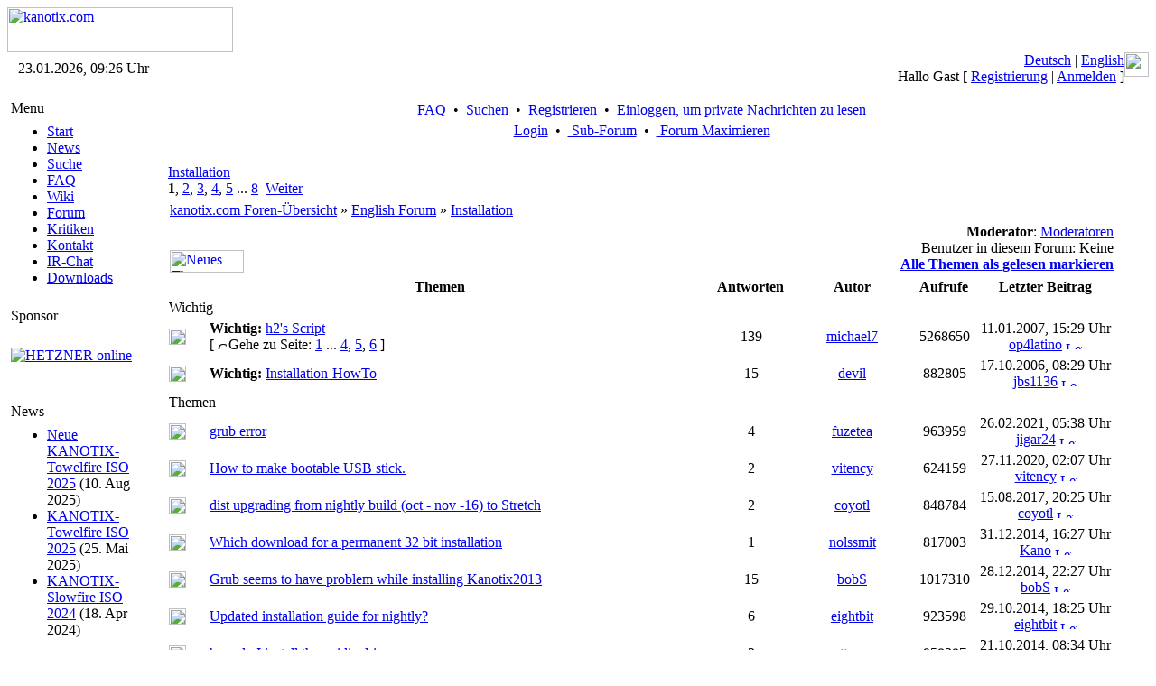

--- FILE ---
content_type: text/html; charset=iso-8859-15
request_url: https://kanotix.org/index.php?name=PNphpBB2&file=viewforum&f=29&sid=3898e5fa4704faf85edb27bc657cb141
body_size: 71402
content:
<!DOCTYPE HTML PUBLIC "-//W3C//DTD HTML 4.01 Transitional//EN">
<html lang="de_DE">
<head>
<meta http-equiv="Content-Type" content="text/html; charset=ISO-8859-15">
<meta name="DESCRIPTION" content="GNU Linux Live system based on Debian, optimized for HD-install and high performance">
<meta name="ROBOTS" content="INDEX,FOLLOW">
<meta name="resource-type" content="document">
<meta http-equiv="expires" content="0">
<meta name="author" content="kanotix.com">
<meta name="copyright" content="Copyright (c) 2004 by kanotix.com">
<meta name="revisit-after" content="1 days">
<meta name="distribution" content="Global">
<meta name="generator" content="PostNuke 0.7.6.4 - http://postnuke.com" >
<meta name="rating" content="General">
<meta name="KEYWORDS" content="high, performance, operating, system, linux, unix, debian, live-cd, opensource, amd64, os, gnu, kanotix, hardware, detection, video, audio, network, high-tech">
<title>Forum anzeigen - Installation :: kanotix.com :: GNU Linux Live system based on Debian, optimized for HD-install and high performance</title>
<link rel="alternate" href="xBackends.php?feedtype=rss2&amp;feedlang=eng" type="application/rss+xml" title="English News" />
<link rel="alternate" href="xBackends.php?feedtype=rss2&amp;feedlang=eng&amp;feedtype=PNphpBB2&amp;f=6,29,30,31,32,33,34,36" type="application/rss+xml" title="English Forum" />
<link rel="alternate" href="xBackends.php?feedtype=rss2&amp;feedlang=deu" type="application/rss+xml" title="Deutsche News" />
<link rel="alternate" href="xBackends.php?feedtype=rss2&amp;feedlang=deu&amp;feedtype=PNphpBB2&amp;f=3,13,15,16,17,18,19,20,21,22,23,24,25,26,35" type="application/rss+xml" title="Deutsches Forum" />
<link rel="icon" href="themes/SilverEngine/images/icon.png" type="image/png">
<link rel="shortcut icon" href="themes/SilverEngine/images/favicon.ico">
<link rel="StyleSheet" href="themes/SilverEngine/style/style.css" type="text/css">
<style type="text/css">
@import url("themes/SilverEngine/style/style.css");
</style>
<script type="text/javascript" src="javascript/showimages.js"></script>
<script type="text/javascript" src="javascript/openwindow.js"></script>
<link rel="StyleSheet" href="./modules/PNphpBB2/templates/PNTheme/styles/SilverEngine.css" type="text/css">


</head>
<body>
<table width="100%" border="0" cellspacing="0" cellpadding="0"><tr><td><a href="https://kanotix.org/index.html"><span class="logo"><img src="themes/SilverEngine/images/logo.gif" width="250" height="50" alt="kanotix.com" /></span></a></td></tr></table><table width="100%" border="0" cellspacing="0" cellpadding="0"><tr valign="top"><td class="bar-top-left" style="width:168px;text-align:center;" valign="middle">23.01.2026, 09:26 Uhr</td><td class="bar-top-middle" style="text-align:right" valign="right"><a href="https://kanotix.org/changelang-deu.html">Deutsch</a> | <a href="https://kanotix.org/changelang-eng.html">English</a><br />Hallo Gast [ <a href="https://kanotix.org/user.html">Registrierung</a> | <a href="https://kanotix.org/User-Login.html">Anmelden</a> ]</td><td><img alt="" src="themes/SilverEngine/images/bar_top_right.gif" width="27"/></td></tr><tr valign="top"><td><img alt="" src="themes/SilverEngine/images/spacer_top_left.gif" width="168" height="13" /></td><td class="spacer-top-middle"><img alt="" src="themes/SilverEngine/images/spacer.gif" height="13" /></td><td><img alt="" src="themes/SilverEngine/images/spacer_top_right.gif" width="27" height="13" /></td></tr><tr valign="top"><td class="menu-middle-left" style="width:168px;text-align:center;" valign="top"><!-- Start Left Side Block -->
<table width="100%" border="0" cellspacing="0" cellpadding="0">  
	<tr>
		<td align="left" valign="top">  
			<table width="90%" border="0" cellspacing="0" cellpadding="4">  
		 		<tr>
					<td class="menu-title">
						Menu
					</td>
				</tr>
			</table>
		</td>  
	</tr>
	<tr>
		<td align="left" valign="top">
			<table width="90%" border="0" cellspacing="0" cellpadding="4">  
		 		<tr>
					<td class="pn-normal">
						<ul><li><a href="https://kanotix.org/index.html" title="Start">Start</a></li>
<li><a href="https://kanotix.org/module-News.html" title="News">News</a></li>
<li><a href="https://kanotix.org/module-Search.html" title="Suche">Suche</a></li>
<li><a href="https://kanotix.org/module-FAQ.html" title="FAQ">FAQ</a></li>
<li><a href="https://kanotix.org/module-pnWikka.html" title="Wiki">Wiki</a></li>
<li><a href="https://kanotix.org/module-PNphpBB2.html" title="Forum">Forum</a></li>
<li><a href="https://kanotix.org/module-Reviews.html" title="Kritiken">Kritiken</a></li>
<li><a href="https://kanotix.org/vpContact.html" title="Kontakt">Kontakt</a></li>
<li><a href="https://webchat.oftc.net/?nick=Kanotix-Web...&channels=kanotix&prompt=1" title="IRChat">IR-Chat</a></li>
<!--<li><a href="http://galerie.kanotix.de" title="Galerie">Galerie</a></li> -->
<li><a href="http://iso.kanotix.com"
title="Downloads">Downloads</a></li>
<!--<li><a href="http://linux.mathematik.tu-darmstadt.de/pub/linux/distributions/kanotix/KANOTIX-nightly/"
title="Downloads">Downloads</a></li>-->
<!-- <li><a href="https://kanotix.org/module-Downloads.html" title="Downloads">Downloads</a></li>-->
</ul>
					</td>
				</tr>
			</table>
		</td>
	</tr>
</table>
<!-- End Left Side Block --><!-- Start Left Side Block -->
<table width="100%" border="0" cellspacing="0" cellpadding="0">  
	<tr>
		<td align="left" valign="top">  
			<table width="90%" border="0" cellspacing="0" cellpadding="4">  
		 		<tr>
					<td class="menu-title">
						Sponsor
					</td>
				</tr>
			</table>
		</td>  
	</tr>
	<tr>
		<td align="left" valign="top">
			<table width="90%" border="0" cellspacing="0" cellpadding="4">  
		 		<tr>
					<td class="pn-normal">
						<br /><a href="http://hetzner.de"><img src="images/logo_hetzner.png" alt="HETZNER online"/></a><br /><br />
<!--
<strong>Downloads</strong><br /><br />
<strong>Stable Releases</strong><br /><a href="https://kanotix.org/module-Downloads.html">2005-04</a><br /><a href="https://kanotix.org/module-Downloads.html">2005-04-lite</a><br /><a href="https://kanotix.org/module-Downloads.html">64-2005-04-lite</a><br />
-->
<!--
<strong>Kanotix Hellfire</strong><br />
<a href="http://debian.tu-bs.de/kanotix/KANOTIX-Hellfire-2011-05/kanotix-2.6.38.iso">32 bit</a>
<br />
<a href="http://debian.tu-bs.de/kanotix/KANOTIX-Hellfire-2011-05/kanotix64-2.6.38.iso">64 bit</a>
<br />
<a href="http://debian.tu-bs.de/kanotix/KANOTIX-Hellfire-2011-05/kanotix-hellfire-2.6.38.iso">2 in 1</a>
-->
<!--
<br /><strong>Stable Kernels</strong><br /><a href="http://debian.tu-bs.de/project/kanotix/kernel/kernel-2.6.18.1-kanotix-1.zip">2.6.18.1-kanotix-1</a>
-->
<br />
					</td>
				</tr>
			</table>
		</td>
	</tr>
</table>
<!-- End Left Side Block --><!-- Start Left Side Block -->
<table width="100%" border="0" cellspacing="0" cellpadding="0">  
	<tr>
		<td align="left" valign="top">  
			<table width="90%" border="0" cellspacing="0" cellpadding="4">  
		 		<tr>
					<td class="menu-title">
						News
					</td>
				</tr>
			</table>
		</td>  
	</tr>
	<tr>
		<td align="left" valign="top">
			<table width="90%" border="0" cellspacing="0" cellpadding="4">  
		 		<tr>
					<td class="pn-normal">
						<ul><li><span class="pn-sub"><a href="https://kanotix.org/Article271.html">Neue KANOTIX-Towelfire ISO 2025</a>
                (10. Aug 2025)</span></li>
<li><span class="pn-sub"><a href="https://kanotix.org/Article268.html">KANOTIX-Towelfire ISO 2025</a>
                (25. Mai 2025)</span></li>
<li><span class="pn-sub"><a href="https://kanotix.org/Article266.html">KANOTIX-Slowfire ISO 2024</a>
                (18. Apr 2024)</span></li>
</ul>
					</td>
				</tr>
			</table>
		</td>
	</tr>
</table>
<!-- End Left Side Block --></td><td valign="top" style="text-align:center"><table><tr><td valign="top"><div class="central-area">

<a name="top" id="top"></a>


<table class="bodyline" width="100%" cellspacing="0" cellpadding="0" border="0">
  <tr>
    <td align="center" valign="top">
      <table class="navbar" width="100%" cellspacing="1" cellpadding="2" border="0">
        <tr align="center">
          <td>
            <a href="https://kanotix.org/PNphpBB2-faq-sid-771a4ef84c5c7f4c0a8e1b82cce5b55b.html"> FAQ</a>&nbsp; &#8226;&nbsp;
            <a href="https://kanotix.org/PNphpBB2-search-sid-771a4ef84c5c7f4c0a8e1b82cce5b55b.html"> Suchen</a>&nbsp; &#8226;&nbsp;
            <a href="https://kanotix.org/user.html"> Registrieren</a>&nbsp; &#8226;&nbsp;
            <a href="https://kanotix.org/PNphpBB2-privmsg-folder-inbox-sid-771a4ef84c5c7f4c0a8e1b82cce5b55b.html"> Einloggen, um private Nachrichten zu lesen</a>
          </td>
        </tr>
        <tr align="center">
          <td>
            <a href="https://kanotix.org/PNphpBB2-login-sid-771a4ef84c5c7f4c0a8e1b82cce5b55b.html"> Login</a>
            &nbsp;&#8226; &nbsp;<a href="https://kanotix.org/PNphpBB2-index-subforum-1-sid-771a4ef84c5c7f4c0a8e1b82cce5b55b.html"> Sub-Forum</a>
            &nbsp;&#8226; &nbsp;<a href="https://kanotix.org/PNphpBB2-index-minmax-1-sid-771a4ef84c5c7f4c0a8e1b82cce5b55b.html"> Forum Maximieren</a>
          </td>
        </tr>
      </table>
	      <br clear="all">

			<table width="100%" border="0" cellspacing="0" cellpadding="5">
				<tr>
					<td>

<table width="100%" border="0" cellspacing="0" cellpadding="2">
  <tr>
    <td align="left" valign="top" >
      <a href="https://kanotix.org/PNphpBB2-viewforum-f-29-sid-771a4ef84c5c7f4c0a8e1b82cce5b55b.html"><span class="maintitle">Installation</span></a>
      <br><b>1</b>, <a href="https://kanotix.org/PNphpBB2-viewforum-f-29-topicdays-0-start-25-sid-771a4ef84c5c7f4c0a8e1b82cce5b55b.html">2</a>, <a href="https://kanotix.org/PNphpBB2-viewforum-f-29-topicdays-0-start-50-sid-771a4ef84c5c7f4c0a8e1b82cce5b55b.html">3</a>, <a href="https://kanotix.org/PNphpBB2-viewforum-f-29-topicdays-0-start-75-sid-771a4ef84c5c7f4c0a8e1b82cce5b55b.html">4</a>, <a href="https://kanotix.org/PNphpBB2-viewforum-f-29-topicdays-0-start-100-sid-771a4ef84c5c7f4c0a8e1b82cce5b55b.html">5</a> ... <a href="https://kanotix.org/PNphpBB2-viewforum-f-29-topicdays-0-start-175-sid-771a4ef84c5c7f4c0a8e1b82cce5b55b.html">8</a>&nbsp;&nbsp;<a href="https://kanotix.org/PNphpBB2-viewforum-f-29-topicdays-0-start-25-sid-771a4ef84c5c7f4c0a8e1b82cce5b55b.html">Weiter</a>
    </td>
    <!--
    <td class="gensmall" align="right" valign="bottom"><b>Moderator</b>: <a href="https://kanotix.org/PNphpBB2-groupcp-g-6-sid-771a4ef84c5c7f4c0a8e1b82cce5b55b.html">Moderatoren</a><br />
    Benutzer in diesem Forum: Keine<br />
    <strong><a href="https://kanotix.org/PNphpBB2-viewforum-f-29-mark-topics-sid-771a4ef84c5c7f4c0a8e1b82cce5b55b.html">Alle Themen als gelesen markieren</a></strong></td>
    -->
  </tr>
</table>
<table width="100%" cellspacing="2" cellpadding="2" border="0">
  <tr>
    <td class="nav" valign="bottom"><a href="https://kanotix.org/PNphpBB2-index-sid-771a4ef84c5c7f4c0a8e1b82cce5b55b.html" class="nav">kanotix.com Foren-Übersicht</a>&nbsp;&raquo;&nbsp;<a href="https://kanotix.org/PNphpBB2-index-c-5-sid-771a4ef84c5c7f4c0a8e1b82cce5b55b.html" class="nav">English Forum</a>&nbsp;&raquo;&nbsp;<a href="https://kanotix.org/PNphpBB2-viewforum-f-29-sid-771a4ef84c5c7f4c0a8e1b82cce5b55b.html" class="nav">Installation</a></td>
  </tr>
  <tr>
    <td align="left" valign="bottom"><a href="https://kanotix.org/PNphpBB2-posting-mode-newtopic-f-29-sid-771a4ef84c5c7f4c0a8e1b82cce5b55b.html"><img src="./modules/PNphpBB2/templates/PNTheme/images/lang_english/post.gif" width="82" height="25" border="0" alt="Neues Thema eröffnen" title="Neues Thema eröffnen"  /></a></td>
    <td class="gensmall" align="right" valign="bottom"><b>Moderator</b>: <a href="https://kanotix.org/PNphpBB2-groupcp-g-6-sid-771a4ef84c5c7f4c0a8e1b82cce5b55b.html">Moderatoren</a><br />
    Benutzer in diesem Forum: Keine<br />
    <strong><a href="https://kanotix.org/PNphpBB2-viewforum-f-29-mark-topics-sid-771a4ef84c5c7f4c0a8e1b82cce5b55b.html">Alle Themen als gelesen markieren</a></strong></td>
  </tr>
</table>
<table border="0" cellpadding="2" cellspacing="1" width="100%" class="forumline">
  <tr>
    <!-- Image Mod -->
    <!--  <th colspan="2">&nbsp;Themen&nbsp;</th> -->
    <th colspan="3">&nbsp;Themen&nbsp;</th>
    <!-- Image Mod -->
		<th width="50">&nbsp;Antworten&nbsp;</th>
		<th width="100">&nbsp;Autor&nbsp;</th>
		<th width="50">&nbsp;Aufrufe&nbsp;</th>
		<th>&nbsp;Letzter&nbsp;Beitrag&nbsp;</th>
  </tr>
  <!-- mod : split topic type -->
  <tr>
    <td colspan="7" align="left" class="cat"><span class="topictitle">Wichtig</span></td>
  </tr>
  <!-- fin mod : split topic type -->
  <tr>
    <td height="34" class="row1"><a href="https://kanotix.org/PNphpBB2-viewtopic-t-19305-sid-771a4ef84c5c7f4c0a8e1b82cce5b55b.html"><img src="./modules/PNphpBB2/templates/PNTheme/images/folder_sticky.gif" width="19" height="18" alt="Keine neuen Beiträge" title="Keine neuen Beiträge" border="0" /></a></td>
    <!-- Image Mod -->
    <td class="row1" align="center" valign="middle" width="16">&nbsp</td>
    <!-- Image Mod -->
		<!-- Begin PNphpBB2 Attachment Mod -->
		<td class="row1" width="100%"><span class="topictitle"><b>Wichtig:</b> </span><a href="https://kanotix.org/PNphpBB2-viewtopic-t-19305-sid-771a4ef84c5c7f4c0a8e1b82cce5b55b.html" class="topictitle">h2's Script</a><span class="gensmall"><br />
		<!-- End PNphpBB2 Attachment Mod -->
		 [ <img src="./modules/PNphpBB2/templates/PNTheme/images/icon_minipost.gif" width="12" height="9" alt="Gehe zu Seite" title="Gehe zu Seite" />Gehe zu Seite: <a href="https://kanotix.org/PNphpBB2-viewtopic-t-19305-start-0-sid-771a4ef84c5c7f4c0a8e1b82cce5b55b.html">1</a> ... <a href="https://kanotix.org/PNphpBB2-viewtopic-t-19305-start-75-sid-771a4ef84c5c7f4c0a8e1b82cce5b55b.html">4</a>, <a href="https://kanotix.org/PNphpBB2-viewtopic-t-19305-start-100-sid-771a4ef84c5c7f4c0a8e1b82cce5b55b.html">5</a>, <a href="https://kanotix.org/PNphpBB2-viewtopic-t-19305-start-125-sid-771a4ef84c5c7f4c0a8e1b82cce5b55b.html">6</a> ] </span></td>
		<td class="row2" align="center"><span class="postdetails">139</span></td>
		<td class="row3" align="center"><span class="postdetails"><a href="https://kanotix.org/PNphpBB2-profile-mode-viewprofile-u-3845-sid-771a4ef84c5c7f4c0a8e1b82cce5b55b.html">michael7</a></span></td>
		<td class="row2" align="center"><span class="postdetails">5268650</span></td>
		<td class="row3" align="center" nowrap="nowrap"><span class="postdetails">&nbsp;11.01.2007, 15:29 Uhr&nbsp;<br />
		<a href="https://kanotix.org/PNphpBB2-profile-mode-viewprofile-u-4443-sid-771a4ef84c5c7f4c0a8e1b82cce5b55b.html">op4latino</a> <a href="index.php?name=PNphpBB2&amp;file=viewtopic&amp;p=150349&amp;sid=771a4ef84c5c7f4c0a8e1b82cce5b55b#150349"><img src="./modules/PNphpBB2/templates/PNTheme/images/icon_latest_reply.gif" width="18" height="9" alt="Letzten Beitrag anzeigen" title="Letzten Beitrag anzeigen" border="0" /></a></span></td>
	</tr>
  <!-- mod : split topic type -->
  <!-- fin mod : split topic type -->
  <tr>
    <td height="34" class="row1"><a href="https://kanotix.org/PNphpBB2-viewtopic-t-13470-sid-771a4ef84c5c7f4c0a8e1b82cce5b55b.html"><img src="./modules/PNphpBB2/templates/PNTheme/images/folder_sticky.gif" width="19" height="18" alt="Keine neuen Beiträge" title="Keine neuen Beiträge" border="0" /></a></td>
    <!-- Image Mod -->
    <td class="row1" align="center" valign="middle" width="16">&nbsp</td>
    <!-- Image Mod -->
		<!-- Begin PNphpBB2 Attachment Mod -->
		<td class="row1" width="100%"><span class="topictitle"><b>Wichtig:</b> </span><a href="https://kanotix.org/PNphpBB2-viewtopic-t-13470-sid-771a4ef84c5c7f4c0a8e1b82cce5b55b.html" class="topictitle">Installation-HowTo</a><span class="gensmall"><br />
		<!-- End PNphpBB2 Attachment Mod -->
		</span></td>
		<td class="row2" align="center"><span class="postdetails">15</span></td>
		<td class="row3" align="center"><span class="postdetails"><a href="https://kanotix.org/PNphpBB2-profile-mode-viewprofile-u-3636-sid-771a4ef84c5c7f4c0a8e1b82cce5b55b.html">devil</a></span></td>
		<td class="row2" align="center"><span class="postdetails">882805</span></td>
		<td class="row3" align="center" nowrap="nowrap"><span class="postdetails">&nbsp;17.10.2006, 08:29 Uhr&nbsp;<br />
		<a href="https://kanotix.org/PNphpBB2-profile-mode-viewprofile-u-7769-sid-771a4ef84c5c7f4c0a8e1b82cce5b55b.html">jbs1136</a> <a href="index.php?name=PNphpBB2&amp;file=viewtopic&amp;p=139236&amp;sid=771a4ef84c5c7f4c0a8e1b82cce5b55b#139236"><img src="./modules/PNphpBB2/templates/PNTheme/images/icon_latest_reply.gif" width="18" height="9" alt="Letzten Beitrag anzeigen" title="Letzten Beitrag anzeigen" border="0" /></a></span></td>
	</tr>
  <!-- mod : split topic type -->
  <tr>
    <td colspan="7" align="left" class="cat"><span class="topictitle">Themen</span></td>
  </tr>
  <!-- fin mod : split topic type -->
  <tr>
    <td height="34" class="row1"><a href="https://kanotix.org/PNphpBB2-viewtopic-t-28074-sid-771a4ef84c5c7f4c0a8e1b82cce5b55b.html"><img src="./modules/PNphpBB2/templates/PNTheme/images/folder.gif" width="19" height="18" alt="Keine neuen Beiträge" title="Keine neuen Beiträge" border="0" /></a></td>
    <!-- Image Mod -->
    <td class="row1" align="center" valign="middle" width="16">&nbsp</td>
    <!-- Image Mod -->
		<!-- Begin PNphpBB2 Attachment Mod -->
		<td class="row1" width="100%"><span class="topictitle"></span><a href="https://kanotix.org/PNphpBB2-viewtopic-t-28074-sid-771a4ef84c5c7f4c0a8e1b82cce5b55b.html" class="topictitle">grub error</a><span class="gensmall"><br />
		<!-- End PNphpBB2 Attachment Mod -->
		</span></td>
		<td class="row2" align="center"><span class="postdetails">4</span></td>
		<td class="row3" align="center"><span class="postdetails"><a href="https://kanotix.org/PNphpBB2-profile-mode-viewprofile-u-13170-sid-771a4ef84c5c7f4c0a8e1b82cce5b55b.html">fuzetea</a></span></td>
		<td class="row2" align="center"><span class="postdetails">963959</span></td>
		<td class="row3" align="center" nowrap="nowrap"><span class="postdetails">&nbsp;26.02.2021, 05:38 Uhr&nbsp;<br />
		<a href="https://kanotix.org/PNphpBB2-profile-mode-viewprofile-u-13480-sid-771a4ef84c5c7f4c0a8e1b82cce5b55b.html">jigar24</a> <a href="index.php?name=PNphpBB2&amp;file=viewtopic&amp;p=181659&amp;sid=771a4ef84c5c7f4c0a8e1b82cce5b55b#181659"><img src="./modules/PNphpBB2/templates/PNTheme/images/icon_latest_reply.gif" width="18" height="9" alt="Letzten Beitrag anzeigen" title="Letzten Beitrag anzeigen" border="0" /></a></span></td>
	</tr>
  <!-- mod : split topic type -->
  <!-- fin mod : split topic type -->
  <tr>
    <td height="34" class="row1"><a href="https://kanotix.org/PNphpBB2-viewtopic-t-28111-sid-771a4ef84c5c7f4c0a8e1b82cce5b55b.html"><img src="./modules/PNphpBB2/templates/PNTheme/images/folder.gif" width="19" height="18" alt="Keine neuen Beiträge" title="Keine neuen Beiträge" border="0" /></a></td>
    <!-- Image Mod -->
    <td class="row1" align="center" valign="middle" width="16">&nbsp</td>
    <!-- Image Mod -->
		<!-- Begin PNphpBB2 Attachment Mod -->
		<td class="row1" width="100%"><span class="topictitle"></span><a href="https://kanotix.org/PNphpBB2-viewtopic-t-28111-sid-771a4ef84c5c7f4c0a8e1b82cce5b55b.html" class="topictitle">How to make bootable USB stick.</a><span class="gensmall"><br />
		<!-- End PNphpBB2 Attachment Mod -->
		</span></td>
		<td class="row2" align="center"><span class="postdetails">2</span></td>
		<td class="row3" align="center"><span class="postdetails"><a href="https://kanotix.org/PNphpBB2-profile-mode-viewprofile-u-13469-sid-771a4ef84c5c7f4c0a8e1b82cce5b55b.html">vitency</a></span></td>
		<td class="row2" align="center"><span class="postdetails">624159</span></td>
		<td class="row3" align="center" nowrap="nowrap"><span class="postdetails">&nbsp;27.11.2020, 02:07 Uhr&nbsp;<br />
		<a href="https://kanotix.org/PNphpBB2-profile-mode-viewprofile-u-13469-sid-771a4ef84c5c7f4c0a8e1b82cce5b55b.html">vitency</a> <a href="index.php?name=PNphpBB2&amp;file=viewtopic&amp;p=181613&amp;sid=771a4ef84c5c7f4c0a8e1b82cce5b55b#181613"><img src="./modules/PNphpBB2/templates/PNTheme/images/icon_latest_reply.gif" width="18" height="9" alt="Letzten Beitrag anzeigen" title="Letzten Beitrag anzeigen" border="0" /></a></span></td>
	</tr>
  <!-- mod : split topic type -->
  <!-- fin mod : split topic type -->
  <tr>
    <td height="34" class="row1"><a href="https://kanotix.org/PNphpBB2-viewtopic-t-27845-sid-771a4ef84c5c7f4c0a8e1b82cce5b55b.html"><img src="./modules/PNphpBB2/templates/PNTheme/images/folder.gif" width="19" height="18" alt="Keine neuen Beiträge" title="Keine neuen Beiträge" border="0" /></a></td>
    <!-- Image Mod -->
    <td class="row1" align="center" valign="middle" width="16">&nbsp</td>
    <!-- Image Mod -->
		<!-- Begin PNphpBB2 Attachment Mod -->
		<td class="row1" width="100%"><span class="topictitle"></span><a href="https://kanotix.org/PNphpBB2-viewtopic-t-27845-sid-771a4ef84c5c7f4c0a8e1b82cce5b55b.html" class="topictitle">dist upgrading from nightly build (oct - nov -16) to Stretch</a><span class="gensmall"><br />
		<!-- End PNphpBB2 Attachment Mod -->
		</span></td>
		<td class="row2" align="center"><span class="postdetails">2</span></td>
		<td class="row3" align="center"><span class="postdetails"><a href="https://kanotix.org/PNphpBB2-profile-mode-viewprofile-u-12906-sid-771a4ef84c5c7f4c0a8e1b82cce5b55b.html">coyotl</a></span></td>
		<td class="row2" align="center"><span class="postdetails">848784</span></td>
		<td class="row3" align="center" nowrap="nowrap"><span class="postdetails">&nbsp;15.08.2017, 20:25 Uhr&nbsp;<br />
		<a href="https://kanotix.org/PNphpBB2-profile-mode-viewprofile-u-12906-sid-771a4ef84c5c7f4c0a8e1b82cce5b55b.html">coyotl</a> <a href="index.php?name=PNphpBB2&amp;file=viewtopic&amp;p=179899&amp;sid=771a4ef84c5c7f4c0a8e1b82cce5b55b#179899"><img src="./modules/PNphpBB2/templates/PNTheme/images/icon_latest_reply.gif" width="18" height="9" alt="Letzten Beitrag anzeigen" title="Letzten Beitrag anzeigen" border="0" /></a></span></td>
	</tr>
  <!-- mod : split topic type -->
  <!-- fin mod : split topic type -->
  <tr>
    <td height="34" class="row1"><a href="https://kanotix.org/PNphpBB2-viewtopic-t-27647-sid-771a4ef84c5c7f4c0a8e1b82cce5b55b.html"><img src="./modules/PNphpBB2/templates/PNTheme/images/folder.gif" width="19" height="18" alt="Keine neuen Beiträge" title="Keine neuen Beiträge" border="0" /></a></td>
    <!-- Image Mod -->
    <td class="row1" align="center" valign="middle" width="16">&nbsp</td>
    <!-- Image Mod -->
		<!-- Begin PNphpBB2 Attachment Mod -->
		<td class="row1" width="100%"><span class="topictitle"></span><a href="https://kanotix.org/PNphpBB2-viewtopic-t-27647-sid-771a4ef84c5c7f4c0a8e1b82cce5b55b.html" class="topictitle">Which download for a permanent 32 bit installation</a><span class="gensmall"><br />
		<!-- End PNphpBB2 Attachment Mod -->
		</span></td>
		<td class="row2" align="center"><span class="postdetails">1</span></td>
		<td class="row3" align="center"><span class="postdetails"><a href="https://kanotix.org/PNphpBB2-profile-mode-viewprofile-u-13227-sid-771a4ef84c5c7f4c0a8e1b82cce5b55b.html">nolssmit</a></span></td>
		<td class="row2" align="center"><span class="postdetails">817003</span></td>
		<td class="row3" align="center" nowrap="nowrap"><span class="postdetails">&nbsp;31.12.2014, 16:27 Uhr&nbsp;<br />
		<a href="https://kanotix.org/PNphpBB2-profile-mode-viewprofile-u-5-sid-771a4ef84c5c7f4c0a8e1b82cce5b55b.html">Kano</a> <a href="index.php?name=PNphpBB2&amp;file=viewtopic&amp;p=178794&amp;sid=771a4ef84c5c7f4c0a8e1b82cce5b55b#178794"><img src="./modules/PNphpBB2/templates/PNTheme/images/icon_latest_reply.gif" width="18" height="9" alt="Letzten Beitrag anzeigen" title="Letzten Beitrag anzeigen" border="0" /></a></span></td>
	</tr>
  <!-- mod : split topic type -->
  <!-- fin mod : split topic type -->
  <tr>
    <td height="34" class="row1"><a href="https://kanotix.org/PNphpBB2-viewtopic-t-27504-sid-771a4ef84c5c7f4c0a8e1b82cce5b55b.html"><img src="./modules/PNphpBB2/templates/PNTheme/images/folder.gif" width="19" height="18" alt="Keine neuen Beiträge" title="Keine neuen Beiträge" border="0" /></a></td>
    <!-- Image Mod -->
    <td class="row1" align="center" valign="middle" width="16">&nbsp</td>
    <!-- Image Mod -->
		<!-- Begin PNphpBB2 Attachment Mod -->
		<td class="row1" width="100%"><span class="topictitle"></span><a href="https://kanotix.org/PNphpBB2-viewtopic-t-27504-sid-771a4ef84c5c7f4c0a8e1b82cce5b55b.html" class="topictitle">Grub seems to have problem while installing Kanotix2013</a><span class="gensmall"><br />
		<!-- End PNphpBB2 Attachment Mod -->
		</span></td>
		<td class="row2" align="center"><span class="postdetails">15</span></td>
		<td class="row3" align="center"><span class="postdetails"><a href="https://kanotix.org/PNphpBB2-profile-mode-viewprofile-u-13158-sid-771a4ef84c5c7f4c0a8e1b82cce5b55b.html">bobS</a></span></td>
		<td class="row2" align="center"><span class="postdetails">1017310</span></td>
		<td class="row3" align="center" nowrap="nowrap"><span class="postdetails">&nbsp;28.12.2014, 22:27 Uhr&nbsp;<br />
		<a href="https://kanotix.org/PNphpBB2-profile-mode-viewprofile-u-13158-sid-771a4ef84c5c7f4c0a8e1b82cce5b55b.html">bobS</a> <a href="index.php?name=PNphpBB2&amp;file=viewtopic&amp;p=178782&amp;sid=771a4ef84c5c7f4c0a8e1b82cce5b55b#178782"><img src="./modules/PNphpBB2/templates/PNTheme/images/icon_latest_reply.gif" width="18" height="9" alt="Letzten Beitrag anzeigen" title="Letzten Beitrag anzeigen" border="0" /></a></span></td>
	</tr>
  <!-- mod : split topic type -->
  <!-- fin mod : split topic type -->
  <tr>
    <td height="34" class="row1"><a href="https://kanotix.org/PNphpBB2-viewtopic-t-27625-sid-771a4ef84c5c7f4c0a8e1b82cce5b55b.html"><img src="./modules/PNphpBB2/templates/PNTheme/images/folder.gif" width="19" height="18" alt="Keine neuen Beiträge" title="Keine neuen Beiträge" border="0" /></a></td>
    <!-- Image Mod -->
    <td class="row1" align="center" valign="middle" width="16">&nbsp</td>
    <!-- Image Mod -->
		<!-- Begin PNphpBB2 Attachment Mod -->
		<td class="row1" width="100%"><span class="topictitle"></span><a href="https://kanotix.org/PNphpBB2-viewtopic-t-27625-sid-771a4ef84c5c7f4c0a8e1b82cce5b55b.html" class="topictitle">Updated installation guide for nightly?</a><span class="gensmall"><br />
		<!-- End PNphpBB2 Attachment Mod -->
		</span></td>
		<td class="row2" align="center"><span class="postdetails">6</span></td>
		<td class="row3" align="center"><span class="postdetails"><a href="https://kanotix.org/PNphpBB2-profile-mode-viewprofile-u-13201-sid-771a4ef84c5c7f4c0a8e1b82cce5b55b.html">eightbit</a></span></td>
		<td class="row2" align="center"><span class="postdetails">923598</span></td>
		<td class="row3" align="center" nowrap="nowrap"><span class="postdetails">&nbsp;29.10.2014, 18:25 Uhr&nbsp;<br />
		<a href="https://kanotix.org/PNphpBB2-profile-mode-viewprofile-u-13201-sid-771a4ef84c5c7f4c0a8e1b82cce5b55b.html">eightbit</a> <a href="index.php?name=PNphpBB2&amp;file=viewtopic&amp;p=178624&amp;sid=771a4ef84c5c7f4c0a8e1b82cce5b55b#178624"><img src="./modules/PNphpBB2/templates/PNTheme/images/icon_latest_reply.gif" width="18" height="9" alt="Letzten Beitrag anzeigen" title="Letzten Beitrag anzeigen" border="0" /></a></span></td>
	</tr>
  <!-- mod : split topic type -->
  <!-- fin mod : split topic type -->
  <tr>
    <td height="34" class="row1"><a href="https://kanotix.org/PNphpBB2-viewtopic-t-26198-sid-771a4ef84c5c7f4c0a8e1b82cce5b55b.html"><img src="./modules/PNphpBB2/templates/PNTheme/images/folder.gif" width="19" height="18" alt="Keine neuen Beiträge" title="Keine neuen Beiträge" border="0" /></a></td>
    <!-- Image Mod -->
    <td class="row1" align="center" valign="middle" width="16">&nbsp</td>
    <!-- Image Mod -->
		<!-- Begin PNphpBB2 Attachment Mod -->
		<td class="row1" width="100%"><span class="topictitle"></span><a href="https://kanotix.org/PNphpBB2-viewtopic-t-26198-sid-771a4ef84c5c7f4c0a8e1b82cce5b55b.html" class="topictitle">how do I install the nvidia drivers</a><span class="gensmall"><br />
		<!-- End PNphpBB2 Attachment Mod -->
		</span></td>
		<td class="row2" align="center"><span class="postdetails">2</span></td>
		<td class="row3" align="center"><span class="postdetails"><a href="https://kanotix.org/PNphpBB2-profile-mode-viewprofile-u-3332-sid-771a4ef84c5c7f4c0a8e1b82cce5b55b.html">spottyrover</a></span></td>
		<td class="row2" align="center"><span class="postdetails">958387</span></td>
		<td class="row3" align="center" nowrap="nowrap"><span class="postdetails">&nbsp;21.10.2014, 08:34 Uhr&nbsp;<br />
		<a href="https://kanotix.org/PNphpBB2-profile-mode-viewprofile-u-13200-sid-771a4ef84c5c7f4c0a8e1b82cce5b55b.html">zxcvb</a> <a href="index.php?name=PNphpBB2&amp;file=viewtopic&amp;p=178614&amp;sid=771a4ef84c5c7f4c0a8e1b82cce5b55b#178614"><img src="./modules/PNphpBB2/templates/PNTheme/images/icon_latest_reply.gif" width="18" height="9" alt="Letzten Beitrag anzeigen" title="Letzten Beitrag anzeigen" border="0" /></a></span></td>
	</tr>
  <!-- mod : split topic type -->
  <!-- fin mod : split topic type -->
  <tr>
    <td height="34" class="row1"><a href="https://kanotix.org/PNphpBB2-viewtopic-t-27577-sid-771a4ef84c5c7f4c0a8e1b82cce5b55b.html"><img src="./modules/PNphpBB2/templates/PNTheme/images/folder.gif" width="19" height="18" alt="Keine neuen Beiträge" title="Keine neuen Beiträge" border="0" /></a></td>
    <!-- Image Mod -->
    <td class="row1" align="center" valign="middle" width="16">&nbsp</td>
    <!-- Image Mod -->
		<!-- Begin PNphpBB2 Attachment Mod -->
		<td class="row1" width="100%"><span class="topictitle"></span><a href="https://kanotix.org/PNphpBB2-viewtopic-t-27577-sid-771a4ef84c5c7f4c0a8e1b82cce5b55b.html" class="topictitle">[SOLVED] Failed install of Kanotix-LT2014-KDE</a><span class="gensmall"><br />
		<!-- End PNphpBB2 Attachment Mod -->
		</span></td>
		<td class="row2" align="center"><span class="postdetails">6</span></td>
		<td class="row3" align="center"><span class="postdetails"><a href="https://kanotix.org/PNphpBB2-profile-mode-viewprofile-u-13181-sid-771a4ef84c5c7f4c0a8e1b82cce5b55b.html">eselma</a></span></td>
		<td class="row2" align="center"><span class="postdetails">892681</span></td>
		<td class="row3" align="center" nowrap="nowrap"><span class="postdetails">&nbsp;23.05.2014, 17:37 Uhr&nbsp;<br />
		<a href="https://kanotix.org/PNphpBB2-profile-mode-viewprofile-u-13181-sid-771a4ef84c5c7f4c0a8e1b82cce5b55b.html">eselma</a> <a href="index.php?name=PNphpBB2&amp;file=viewtopic&amp;p=178296&amp;sid=771a4ef84c5c7f4c0a8e1b82cce5b55b#178296"><img src="./modules/PNphpBB2/templates/PNTheme/images/icon_latest_reply.gif" width="18" height="9" alt="Letzten Beitrag anzeigen" title="Letzten Beitrag anzeigen" border="0" /></a></span></td>
	</tr>
  <!-- mod : split topic type -->
  <!-- fin mod : split topic type -->
  <tr>
    <td height="34" class="row1"><a href="https://kanotix.org/PNphpBB2-viewtopic-t-27547-sid-771a4ef84c5c7f4c0a8e1b82cce5b55b.html"><img src="./modules/PNphpBB2/templates/PNTheme/images/folder.gif" width="19" height="18" alt="Keine neuen Beiträge" title="Keine neuen Beiträge" border="0" /></a></td>
    <!-- Image Mod -->
    <td class="row1" align="center" valign="middle" width="16">&nbsp</td>
    <!-- Image Mod -->
		<!-- Begin PNphpBB2 Attachment Mod -->
		<td class="row1" width="100%"><span class="topictitle"></span><a href="https://kanotix.org/PNphpBB2-viewtopic-t-27547-sid-771a4ef84c5c7f4c0a8e1b82cce5b55b.html" class="topictitle">Installing onto UEFI 32 bit ThinkPad Tablet 2</a><span class="gensmall"><br />
		<!-- End PNphpBB2 Attachment Mod -->
		</span></td>
		<td class="row2" align="center"><span class="postdetails">5</span></td>
		<td class="row3" align="center"><span class="postdetails"><a href="https://kanotix.org/PNphpBB2-profile-mode-viewprofile-u-13174-sid-771a4ef84c5c7f4c0a8e1b82cce5b55b.html">flips</a></span></td>
		<td class="row2" align="center"><span class="postdetails">934971</span></td>
		<td class="row3" align="center" nowrap="nowrap"><span class="postdetails">&nbsp;12.03.2014, 20:13 Uhr&nbsp;<br />
		<a href="https://kanotix.org/PNphpBB2-profile-mode-viewprofile-u-5-sid-771a4ef84c5c7f4c0a8e1b82cce5b55b.html">Kano</a> <a href="index.php?name=PNphpBB2&amp;file=viewtopic&amp;p=178143&amp;sid=771a4ef84c5c7f4c0a8e1b82cce5b55b#178143"><img src="./modules/PNphpBB2/templates/PNTheme/images/icon_latest_reply.gif" width="18" height="9" alt="Letzten Beitrag anzeigen" title="Letzten Beitrag anzeigen" border="0" /></a></span></td>
	</tr>
  <!-- mod : split topic type -->
  <!-- fin mod : split topic type -->
  <tr>
    <td height="34" class="row1"><a href="https://kanotix.org/PNphpBB2-viewtopic-t-23875-sid-771a4ef84c5c7f4c0a8e1b82cce5b55b.html"><img src="./modules/PNphpBB2/templates/PNTheme/images/folder.gif" width="19" height="18" alt="Keine neuen Beiträge" title="Keine neuen Beiträge" border="0" /></a></td>
    <!-- Image Mod -->
    <td class="row1" align="center" valign="middle" width="16"><img width="16" height="16" src="./modules/PNphpBB2/images/posticons/image_22.gif" alt="22" border="0"></td>
    <!-- Image Mod -->
		<!-- Begin PNphpBB2 Attachment Mod -->
		<td class="row1" width="100%"><span class="topictitle"></span><a href="https://kanotix.org/PNphpBB2-viewtopic-t-23875-sid-771a4ef84c5c7f4c0a8e1b82cce5b55b.html" class="topictitle">will Easter RC4 run on an older Dell 'Latitude CPt' laptop?</a><span class="gensmall"><br />
		<!-- End PNphpBB2 Attachment Mod -->
		</span></td>
		<td class="row2" align="center"><span class="postdetails">5</span></td>
		<td class="row3" align="center"><span class="postdetails"><a href="https://kanotix.org/PNphpBB2-profile-mode-viewprofile-u-2224-sid-771a4ef84c5c7f4c0a8e1b82cce5b55b.html">FunkyFlyKneeGrow</a></span></td>
		<td class="row2" align="center"><span class="postdetails">905295</span></td>
		<td class="row3" align="center" nowrap="nowrap"><span class="postdetails">&nbsp;05.01.2014, 10:21 Uhr&nbsp;<br />
		<a href="https://kanotix.org/PNphpBB2-profile-mode-viewprofile-u-5-sid-771a4ef84c5c7f4c0a8e1b82cce5b55b.html">Kano</a> <a href="index.php?name=PNphpBB2&amp;file=viewtopic&amp;p=178027&amp;sid=771a4ef84c5c7f4c0a8e1b82cce5b55b#178027"><img src="./modules/PNphpBB2/templates/PNTheme/images/icon_latest_reply.gif" width="18" height="9" alt="Letzten Beitrag anzeigen" title="Letzten Beitrag anzeigen" border="0" /></a></span></td>
	</tr>
  <!-- mod : split topic type -->
  <!-- fin mod : split topic type -->
  <tr>
    <td height="34" class="row1"><a href="https://kanotix.org/PNphpBB2-viewtopic-t-26862-sid-771a4ef84c5c7f4c0a8e1b82cce5b55b.html"><img src="./modules/PNphpBB2/templates/PNTheme/images/folder_hot.gif" width="19" height="18" alt="Keine neuen Beiträge" title="Keine neuen Beiträge" border="0" /></a></td>
    <!-- Image Mod -->
    <td class="row1" align="center" valign="middle" width="16"><img width="16" height="16" src="./modules/PNphpBB2/images/posticons/image_22.gif" alt="22" border="0"></td>
    <!-- Image Mod -->
		<!-- Begin PNphpBB2 Attachment Mod -->
		<td class="row1" width="100%"><span class="topictitle"></span><a href="https://kanotix.org/PNphpBB2-viewtopic-t-26862-sid-771a4ef84c5c7f4c0a8e1b82cce5b55b.html" class="topictitle">Persistent Install - How</a><span class="gensmall"><br />
		<!-- End PNphpBB2 Attachment Mod -->
		 [ <img src="./modules/PNphpBB2/templates/PNTheme/images/icon_minipost.gif" width="12" height="9" alt="Gehe zu Seite" title="Gehe zu Seite" />Gehe zu Seite: <a href="https://kanotix.org/PNphpBB2-viewtopic-t-26862-start-0-sid-771a4ef84c5c7f4c0a8e1b82cce5b55b.html">1</a>, <a href="https://kanotix.org/PNphpBB2-viewtopic-t-26862-start-25-sid-771a4ef84c5c7f4c0a8e1b82cce5b55b.html">2</a> ] </span></td>
		<td class="row2" align="center"><span class="postdetails">30</span></td>
		<td class="row3" align="center"><span class="postdetails"><a href="https://kanotix.org/PNphpBB2-profile-mode-viewprofile-u-12963-sid-771a4ef84c5c7f4c0a8e1b82cce5b55b.html">theblackpig</a></span></td>
		<td class="row2" align="center"><span class="postdetails">2100094</span></td>
		<td class="row3" align="center" nowrap="nowrap"><span class="postdetails">&nbsp;27.01.2012, 11:47 Uhr&nbsp;<br />
		<a href="https://kanotix.org/PNphpBB2-profile-mode-viewprofile-u-4033-sid-771a4ef84c5c7f4c0a8e1b82cce5b55b.html">wakarimasen</a> <a href="index.php?name=PNphpBB2&amp;file=viewtopic&amp;p=174964&amp;sid=771a4ef84c5c7f4c0a8e1b82cce5b55b#174964"><img src="./modules/PNphpBB2/templates/PNTheme/images/icon_latest_reply.gif" width="18" height="9" alt="Letzten Beitrag anzeigen" title="Letzten Beitrag anzeigen" border="0" /></a></span></td>
	</tr>
  <!-- mod : split topic type -->
  <!-- fin mod : split topic type -->
  <tr>
    <td height="34" class="row1"><a href="https://kanotix.org/PNphpBB2-viewtopic-t-27004-sid-771a4ef84c5c7f4c0a8e1b82cce5b55b.html"><img src="./modules/PNphpBB2/templates/PNTheme/images/folder.gif" width="19" height="18" alt="Keine neuen Beiträge" title="Keine neuen Beiträge" border="0" /></a></td>
    <!-- Image Mod -->
    <td class="row1" align="center" valign="middle" width="16">&nbsp</td>
    <!-- Image Mod -->
		<!-- Begin PNphpBB2 Attachment Mod -->
		<td class="row1" width="100%"><span class="topictitle"></span><a href="https://kanotix.org/PNphpBB2-viewtopic-t-27004-sid-771a4ef84c5c7f4c0a8e1b82cce5b55b.html" class="topictitle">install CD</a><span class="gensmall"><br />
		<!-- End PNphpBB2 Attachment Mod -->
		</span></td>
		<td class="row2" align="center"><span class="postdetails">3</span></td>
		<td class="row3" align="center"><span class="postdetails"><a href="https://kanotix.org/PNphpBB2-profile-mode-viewprofile-u-11976-sid-771a4ef84c5c7f4c0a8e1b82cce5b55b.html">hyrral</a></span></td>
		<td class="row2" align="center"><span class="postdetails">920766</span></td>
		<td class="row3" align="center" nowrap="nowrap"><span class="postdetails">&nbsp;26.01.2012, 14:53 Uhr&nbsp;<br />
		<a href="https://kanotix.org/PNphpBB2-profile-mode-viewprofile-u-5-sid-771a4ef84c5c7f4c0a8e1b82cce5b55b.html">Kano</a> <a href="index.php?name=PNphpBB2&amp;file=viewtopic&amp;p=174956&amp;sid=771a4ef84c5c7f4c0a8e1b82cce5b55b#174956"><img src="./modules/PNphpBB2/templates/PNTheme/images/icon_latest_reply.gif" width="18" height="9" alt="Letzten Beitrag anzeigen" title="Letzten Beitrag anzeigen" border="0" /></a></span></td>
	</tr>
  <!-- mod : split topic type -->
  <!-- fin mod : split topic type -->
  <tr>
    <td height="34" class="row1"><a href="https://kanotix.org/PNphpBB2-viewtopic-t-26954-sid-771a4ef84c5c7f4c0a8e1b82cce5b55b.html"><img src="./modules/PNphpBB2/templates/PNTheme/images/folder.gif" width="19" height="18" alt="Keine neuen Beiträge" title="Keine neuen Beiträge" border="0" /></a></td>
    <!-- Image Mod -->
    <td class="row1" align="center" valign="middle" width="16">&nbsp</td>
    <!-- Image Mod -->
		<!-- Begin PNphpBB2 Attachment Mod -->
		<td class="row1" width="100%"><span class="topictitle"></span><a href="https://kanotix.org/PNphpBB2-viewtopic-t-26954-sid-771a4ef84c5c7f4c0a8e1b82cce5b55b.html" class="topictitle">Is LibreOffice installed?</a><span class="gensmall"><br />
		<!-- End PNphpBB2 Attachment Mod -->
		</span></td>
		<td class="row2" align="center"><span class="postdetails">2</span></td>
		<td class="row3" align="center"><span class="postdetails"><a href="https://kanotix.org/PNphpBB2-profile-mode-viewprofile-u-12984-sid-771a4ef84c5c7f4c0a8e1b82cce5b55b.html">oxyde</a></span></td>
		<td class="row2" align="center"><span class="postdetails">810680</span></td>
		<td class="row3" align="center" nowrap="nowrap"><span class="postdetails">&nbsp;24.12.2011, 11:44 Uhr&nbsp;<br />
		<a href="https://kanotix.org/PNphpBB2-profile-mode-viewprofile-u-12984-sid-771a4ef84c5c7f4c0a8e1b82cce5b55b.html">oxyde</a> <a href="index.php?name=PNphpBB2&amp;file=viewtopic&amp;p=174701&amp;sid=771a4ef84c5c7f4c0a8e1b82cce5b55b#174701"><img src="./modules/PNphpBB2/templates/PNTheme/images/icon_latest_reply.gif" width="18" height="9" alt="Letzten Beitrag anzeigen" title="Letzten Beitrag anzeigen" border="0" /></a></span></td>
	</tr>
  <!-- mod : split topic type -->
  <!-- fin mod : split topic type -->
  <tr>
    <td height="34" class="row1"><a href="https://kanotix.org/PNphpBB2-viewtopic-t-26949-sid-771a4ef84c5c7f4c0a8e1b82cce5b55b.html"><img src="./modules/PNphpBB2/templates/PNTheme/images/folder.gif" width="19" height="18" alt="Keine neuen Beiträge" title="Keine neuen Beiträge" border="0" /></a></td>
    <!-- Image Mod -->
    <td class="row1" align="center" valign="middle" width="16">&nbsp</td>
    <!-- Image Mod -->
		<!-- Begin PNphpBB2 Attachment Mod -->
		<td class="row1" width="100%"><span class="topictitle"></span><a href="https://kanotix.org/PNphpBB2-viewtopic-t-26949-sid-771a4ef84c5c7f4c0a8e1b82cce5b55b.html" class="topictitle">&quot;su&quot;  &quot;su -&quot; or &quot;sux&quot; ?</a><span class="gensmall"><br />
		<!-- End PNphpBB2 Attachment Mod -->
		</span></td>
		<td class="row2" align="center"><span class="postdetails">2</span></td>
		<td class="row3" align="center"><span class="postdetails"><a href="https://kanotix.org/PNphpBB2-profile-mode-viewprofile-u-12984-sid-771a4ef84c5c7f4c0a8e1b82cce5b55b.html">oxyde</a></span></td>
		<td class="row2" align="center"><span class="postdetails">763917</span></td>
		<td class="row3" align="center" nowrap="nowrap"><span class="postdetails">&nbsp;16.12.2011, 22:55 Uhr&nbsp;<br />
		<a href="https://kanotix.org/PNphpBB2-profile-mode-viewprofile-u-12984-sid-771a4ef84c5c7f4c0a8e1b82cce5b55b.html">oxyde</a> <a href="index.php?name=PNphpBB2&amp;file=viewtopic&amp;p=174664&amp;sid=771a4ef84c5c7f4c0a8e1b82cce5b55b#174664"><img src="./modules/PNphpBB2/templates/PNTheme/images/icon_latest_reply.gif" width="18" height="9" alt="Letzten Beitrag anzeigen" title="Letzten Beitrag anzeigen" border="0" /></a></span></td>
	</tr>
  <!-- mod : split topic type -->
  <!-- fin mod : split topic type -->
  <tr>
    <td height="34" class="row1"><a href="https://kanotix.org/PNphpBB2-viewtopic-t-26948-sid-771a4ef84c5c7f4c0a8e1b82cce5b55b.html"><img src="./modules/PNphpBB2/templates/PNTheme/images/folder.gif" width="19" height="18" alt="Keine neuen Beiträge" title="Keine neuen Beiträge" border="0" /></a></td>
    <!-- Image Mod -->
    <td class="row1" align="center" valign="middle" width="16">&nbsp</td>
    <!-- Image Mod -->
		<!-- Begin PNphpBB2 Attachment Mod -->
		<td class="row1" width="100%"><span class="topictitle"></span><a href="https://kanotix.org/PNphpBB2-viewtopic-t-26948-sid-771a4ef84c5c7f4c0a8e1b82cce5b55b.html" class="topictitle">Problems with time settings and sources.list</a><span class="gensmall"><br />
		<!-- End PNphpBB2 Attachment Mod -->
		</span></td>
		<td class="row2" align="center"><span class="postdetails">2</span></td>
		<td class="row3" align="center"><span class="postdetails"><a href="https://kanotix.org/PNphpBB2-profile-mode-viewprofile-u-12984-sid-771a4ef84c5c7f4c0a8e1b82cce5b55b.html">oxyde</a></span></td>
		<td class="row2" align="center"><span class="postdetails">801327</span></td>
		<td class="row3" align="center" nowrap="nowrap"><span class="postdetails">&nbsp;16.12.2011, 22:52 Uhr&nbsp;<br />
		<a href="https://kanotix.org/PNphpBB2-profile-mode-viewprofile-u-12984-sid-771a4ef84c5c7f4c0a8e1b82cce5b55b.html">oxyde</a> <a href="index.php?name=PNphpBB2&amp;file=viewtopic&amp;p=174663&amp;sid=771a4ef84c5c7f4c0a8e1b82cce5b55b#174663"><img src="./modules/PNphpBB2/templates/PNTheme/images/icon_latest_reply.gif" width="18" height="9" alt="Letzten Beitrag anzeigen" title="Letzten Beitrag anzeigen" border="0" /></a></span></td>
	</tr>
  <!-- mod : split topic type -->
  <!-- fin mod : split topic type -->
  <tr>
    <td height="34" class="row1"><a href="https://kanotix.org/PNphpBB2-viewtopic-t-26923-sid-771a4ef84c5c7f4c0a8e1b82cce5b55b.html"><img src="./modules/PNphpBB2/templates/PNTheme/images/folder.gif" width="19" height="18" alt="Keine neuen Beiträge" title="Keine neuen Beiträge" border="0" /></a></td>
    <!-- Image Mod -->
    <td class="row1" align="center" valign="middle" width="16">&nbsp</td>
    <!-- Image Mod -->
		<!-- Begin PNphpBB2 Attachment Mod -->
		<td class="row1" width="100%"><span class="topictitle"></span><a href="https://kanotix.org/PNphpBB2-viewtopic-t-26923-sid-771a4ef84c5c7f4c0a8e1b82cce5b55b.html" class="topictitle">Having troubles installing Kanotix on an External haddrive</a><span class="gensmall"><br />
		<!-- End PNphpBB2 Attachment Mod -->
		</span></td>
		<td class="row2" align="center"><span class="postdetails">12</span></td>
		<td class="row3" align="center"><span class="postdetails"><a href="https://kanotix.org/PNphpBB2-profile-mode-viewprofile-u-12976-sid-771a4ef84c5c7f4c0a8e1b82cce5b55b.html">sm66</a></span></td>
		<td class="row2" align="center"><span class="postdetails">900934</span></td>
		<td class="row3" align="center" nowrap="nowrap"><span class="postdetails">&nbsp;16.11.2011, 18:56 Uhr&nbsp;<br />
		<a href="https://kanotix.org/PNphpBB2-profile-mode-viewprofile-u-11399-sid-771a4ef84c5c7f4c0a8e1b82cce5b55b.html">TheOne</a> <a href="index.php?name=PNphpBB2&amp;file=viewtopic&amp;p=174499&amp;sid=771a4ef84c5c7f4c0a8e1b82cce5b55b#174499"><img src="./modules/PNphpBB2/templates/PNTheme/images/icon_latest_reply.gif" width="18" height="9" alt="Letzten Beitrag anzeigen" title="Letzten Beitrag anzeigen" border="0" /></a></span></td>
	</tr>
  <!-- mod : split topic type -->
  <!-- fin mod : split topic type -->
  <tr>
    <td height="34" class="row1"><a href="https://kanotix.org/PNphpBB2-viewtopic-t-26817-sid-771a4ef84c5c7f4c0a8e1b82cce5b55b.html"><img src="./modules/PNphpBB2/templates/PNTheme/images/folder.gif" width="19" height="18" alt="Keine neuen Beiträge" title="Keine neuen Beiträge" border="0" /></a></td>
    <!-- Image Mod -->
    <td class="row1" align="center" valign="middle" width="16">&nbsp</td>
    <!-- Image Mod -->
		<!-- Begin PNphpBB2 Attachment Mod -->
		<td class="row1" width="100%"><span class="topictitle"></span><a href="https://kanotix.org/PNphpBB2-viewtopic-t-26817-sid-771a4ef84c5c7f4c0a8e1b82cce5b55b.html" class="topictitle">Kanotix default kernel support</a><span class="gensmall"><br />
		<!-- End PNphpBB2 Attachment Mod -->
		</span></td>
		<td class="row2" align="center"><span class="postdetails">2</span></td>
		<td class="row3" align="center"><span class="postdetails"><a href="https://kanotix.org/PNphpBB2-profile-mode-viewprofile-u-5063-sid-771a4ef84c5c7f4c0a8e1b82cce5b55b.html">flebber</a></span></td>
		<td class="row2" align="center"><span class="postdetails">784190</span></td>
		<td class="row3" align="center" nowrap="nowrap"><span class="postdetails">&nbsp;29.08.2011, 05:10 Uhr&nbsp;<br />
		<a href="https://kanotix.org/PNphpBB2-profile-mode-viewprofile-u-5-sid-771a4ef84c5c7f4c0a8e1b82cce5b55b.html">Kano</a> <a href="index.php?name=PNphpBB2&amp;file=viewtopic&amp;p=173853&amp;sid=771a4ef84c5c7f4c0a8e1b82cce5b55b#173853"><img src="./modules/PNphpBB2/templates/PNTheme/images/icon_latest_reply.gif" width="18" height="9" alt="Letzten Beitrag anzeigen" title="Letzten Beitrag anzeigen" border="0" /></a></span></td>
	</tr>
  <!-- mod : split topic type -->
  <!-- fin mod : split topic type -->
  <tr>
    <td height="34" class="row1"><a href="https://kanotix.org/PNphpBB2-viewtopic-t-26708-sid-771a4ef84c5c7f4c0a8e1b82cce5b55b.html"><img src="./modules/PNphpBB2/templates/PNTheme/images/folder.gif" width="19" height="18" alt="Keine neuen Beiträge" title="Keine neuen Beiträge" border="0" /></a></td>
    <!-- Image Mod -->
    <td class="row1" align="center" valign="middle" width="16">&nbsp</td>
    <!-- Image Mod -->
		<!-- Begin PNphpBB2 Attachment Mod -->
		<td class="row1" width="100%"><span class="topictitle"></span><a href="https://kanotix.org/PNphpBB2-viewtopic-t-26708-sid-771a4ef84c5c7f4c0a8e1b82cce5b55b.html" class="topictitle">Live System Persistence</a><span class="gensmall"><br />
		<!-- End PNphpBB2 Attachment Mod -->
		</span></td>
		<td class="row2" align="center"><span class="postdetails">0</span></td>
		<td class="row3" align="center"><span class="postdetails"><a href="https://kanotix.org/PNphpBB2-profile-mode-viewprofile-u-12917-sid-771a4ef84c5c7f4c0a8e1b82cce5b55b.html">Tejas</a></span></td>
		<td class="row2" align="center"><span class="postdetails">839493</span></td>
		<td class="row3" align="center" nowrap="nowrap"><span class="postdetails">&nbsp;21.05.2011, 02:25 Uhr&nbsp;<br />
		<a href="https://kanotix.org/PNphpBB2-profile-mode-viewprofile-u-12917-sid-771a4ef84c5c7f4c0a8e1b82cce5b55b.html">Tejas</a> <a href="index.php?name=PNphpBB2&amp;file=viewtopic&amp;p=173252&amp;sid=771a4ef84c5c7f4c0a8e1b82cce5b55b#173252"><img src="./modules/PNphpBB2/templates/PNTheme/images/icon_latest_reply.gif" width="18" height="9" alt="Letzten Beitrag anzeigen" title="Letzten Beitrag anzeigen" border="0" /></a></span></td>
	</tr>
  <!-- mod : split topic type -->
  <!-- fin mod : split topic type -->
  <tr>
    <td height="34" class="row1"><a href="https://kanotix.org/PNphpBB2-viewtopic-t-26685-sid-771a4ef84c5c7f4c0a8e1b82cce5b55b.html"><img src="./modules/PNphpBB2/templates/PNTheme/images/folder.gif" width="19" height="18" alt="Keine neuen Beiträge" title="Keine neuen Beiträge" border="0" /></a></td>
    <!-- Image Mod -->
    <td class="row1" align="center" valign="middle" width="16">&nbsp</td>
    <!-- Image Mod -->
		<!-- Begin PNphpBB2 Attachment Mod -->
		<td class="row1" width="100%"><span class="topictitle"></span><a href="https://kanotix.org/PNphpBB2-viewtopic-t-26685-sid-771a4ef84c5c7f4c0a8e1b82cce5b55b.html" class="topictitle">Loading Hellfire image from HD</a><span class="gensmall"><br />
		<!-- End PNphpBB2 Attachment Mod -->
		</span></td>
		<td class="row2" align="center"><span class="postdetails">15</span></td>
		<td class="row3" align="center"><span class="postdetails"><a href="https://kanotix.org/PNphpBB2-profile-mode-viewprofile-u-12917-sid-771a4ef84c5c7f4c0a8e1b82cce5b55b.html">Tejas</a></span></td>
		<td class="row2" align="center"><span class="postdetails">971741</span></td>
		<td class="row3" align="center" nowrap="nowrap"><span class="postdetails">&nbsp;20.05.2011, 09:52 Uhr&nbsp;<br />
		<a href="https://kanotix.org/PNphpBB2-profile-mode-viewprofile-u-760-sid-771a4ef84c5c7f4c0a8e1b82cce5b55b.html">eco2geek</a> <a href="index.php?name=PNphpBB2&amp;file=viewtopic&amp;p=173243&amp;sid=771a4ef84c5c7f4c0a8e1b82cce5b55b#173243"><img src="./modules/PNphpBB2/templates/PNTheme/images/icon_latest_reply.gif" width="18" height="9" alt="Letzten Beitrag anzeigen" title="Letzten Beitrag anzeigen" border="0" /></a></span></td>
	</tr>
  <!-- mod : split topic type -->
  <!-- fin mod : split topic type -->
  <tr>
    <td height="34" class="row1"><a href="https://kanotix.org/PNphpBB2-viewtopic-t-26700-sid-771a4ef84c5c7f4c0a8e1b82cce5b55b.html"><img src="./modules/PNphpBB2/templates/PNTheme/images/folder.gif" width="19" height="18" alt="Keine neuen Beiträge" title="Keine neuen Beiträge" border="0" /></a></td>
    <!-- Image Mod -->
    <td class="row1" align="center" valign="middle" width="16">&nbsp</td>
    <!-- Image Mod -->
		<!-- Begin PNphpBB2 Attachment Mod -->
		<td class="row1" width="100%"><span class="topictitle"></span><a href="https://kanotix.org/PNphpBB2-viewtopic-t-26700-sid-771a4ef84c5c7f4c0a8e1b82cce5b55b.html" class="topictitle">Grub 1 Boot of Hellfire Image from HD (Saving 1Gb of HD)</a><span class="gensmall"><br />
		<!-- End PNphpBB2 Attachment Mod -->
		</span></td>
		<td class="row2" align="center"><span class="postdetails">5</span></td>
		<td class="row3" align="center"><span class="postdetails"><a href="https://kanotix.org/PNphpBB2-profile-mode-viewprofile-u-12917-sid-771a4ef84c5c7f4c0a8e1b82cce5b55b.html">Tejas</a></span></td>
		<td class="row2" align="center"><span class="postdetails">870357</span></td>
		<td class="row3" align="center" nowrap="nowrap"><span class="postdetails">&nbsp;19.05.2011, 13:51 Uhr&nbsp;<br />
		<a href="https://kanotix.org/PNphpBB2-profile-mode-viewprofile-u-12917-sid-771a4ef84c5c7f4c0a8e1b82cce5b55b.html">Tejas</a> <a href="index.php?name=PNphpBB2&amp;file=viewtopic&amp;p=173229&amp;sid=771a4ef84c5c7f4c0a8e1b82cce5b55b#173229"><img src="./modules/PNphpBB2/templates/PNTheme/images/icon_latest_reply.gif" width="18" height="9" alt="Letzten Beitrag anzeigen" title="Letzten Beitrag anzeigen" border="0" /></a></span></td>
	</tr>
  <!-- mod : split topic type -->
  <!-- fin mod : split topic type -->
  <tr>
    <td height="34" class="row1"><a href="https://kanotix.org/PNphpBB2-viewtopic-t-26603-sid-771a4ef84c5c7f4c0a8e1b82cce5b55b.html"><img src="./modules/PNphpBB2/templates/PNTheme/images/folder.gif" width="19" height="18" alt="Keine neuen Beiträge" title="Keine neuen Beiträge" border="0" /></a></td>
    <!-- Image Mod -->
    <td class="row1" align="center" valign="middle" width="16">&nbsp</td>
    <!-- Image Mod -->
		<!-- Begin PNphpBB2 Attachment Mod -->
		<td class="row1" width="100%"><span class="topictitle"></span><a href="https://kanotix.org/PNphpBB2-viewtopic-t-26603-sid-771a4ef84c5c7f4c0a8e1b82cce5b55b.html" class="topictitle">Cannot Install to HD</a><span class="gensmall"><br />
		<!-- End PNphpBB2 Attachment Mod -->
		</span></td>
		<td class="row2" align="center"><span class="postdetails">3</span></td>
		<td class="row3" align="center"><span class="postdetails"><a href="https://kanotix.org/PNphpBB2-profile-mode-viewprofile-u-12889-sid-771a4ef84c5c7f4c0a8e1b82cce5b55b.html">jacksbutler</a></span></td>
		<td class="row2" align="center"><span class="postdetails">815120</span></td>
		<td class="row3" align="center" nowrap="nowrap"><span class="postdetails">&nbsp;03.03.2011, 13:45 Uhr&nbsp;<br />
		<a href="https://kanotix.org/PNphpBB2-profile-mode-viewprofile-u-11399-sid-771a4ef84c5c7f4c0a8e1b82cce5b55b.html">TheOne</a> <a href="index.php?name=PNphpBB2&amp;file=viewtopic&amp;p=172660&amp;sid=771a4ef84c5c7f4c0a8e1b82cce5b55b#172660"><img src="./modules/PNphpBB2/templates/PNTheme/images/icon_latest_reply.gif" width="18" height="9" alt="Letzten Beitrag anzeigen" title="Letzten Beitrag anzeigen" border="0" /></a></span></td>
	</tr>
  <!-- mod : split topic type -->
  <!-- fin mod : split topic type -->
  <tr>
    <td height="34" class="row1"><a href="https://kanotix.org/PNphpBB2-viewtopic-t-26519-sid-771a4ef84c5c7f4c0a8e1b82cce5b55b.html"><img src="./modules/PNphpBB2/templates/PNTheme/images/folder.gif" width="19" height="18" alt="Keine neuen Beiträge" title="Keine neuen Beiträge" border="0" /></a></td>
    <!-- Image Mod -->
    <td class="row1" align="center" valign="middle" width="16"><img width="16" height="16" src="./modules/PNphpBB2/images/posticons/image_29.gif" alt="29" border="0"></td>
    <!-- Image Mod -->
		<!-- Begin PNphpBB2 Attachment Mod -->
		<td class="row1" width="100%"><span class="topictitle"></span><a href="https://kanotix.org/PNphpBB2-viewtopic-t-26519-sid-771a4ef84c5c7f4c0a8e1b82cce5b55b.html" class="topictitle">xserver fails on HD but works on Live CD</a><span class="gensmall"><br />
		<!-- End PNphpBB2 Attachment Mod -->
		</span></td>
		<td class="row2" align="center"><span class="postdetails">7</span></td>
		<td class="row3" align="center"><span class="postdetails"><a href="https://kanotix.org/PNphpBB2-profile-mode-viewprofile-u-12871-sid-771a4ef84c5c7f4c0a8e1b82cce5b55b.html">biochemiii</a></span></td>
		<td class="row2" align="center"><span class="postdetails">818784</span></td>
		<td class="row3" align="center" nowrap="nowrap"><span class="postdetails">&nbsp;14.01.2011, 16:02 Uhr&nbsp;<br />
		<a href="https://kanotix.org/PNphpBB2-profile-mode-viewprofile-u-12871-sid-771a4ef84c5c7f4c0a8e1b82cce5b55b.html">biochemiii</a> <a href="index.php?name=PNphpBB2&amp;file=viewtopic&amp;p=172218&amp;sid=771a4ef84c5c7f4c0a8e1b82cce5b55b#172218"><img src="./modules/PNphpBB2/templates/PNTheme/images/icon_latest_reply.gif" width="18" height="9" alt="Letzten Beitrag anzeigen" title="Letzten Beitrag anzeigen" border="0" /></a></span></td>
	</tr>
  <!-- mod : split topic type -->
  <!-- fin mod : split topic type -->
  <tr>
    <td height="34" class="row1"><a href="https://kanotix.org/PNphpBB2-viewtopic-t-26446-sid-771a4ef84c5c7f4c0a8e1b82cce5b55b.html"><img src="./modules/PNphpBB2/templates/PNTheme/images/folder.gif" width="19" height="18" alt="Keine neuen Beiträge" title="Keine neuen Beiträge" border="0" /></a></td>
    <!-- Image Mod -->
    <td class="row1" align="center" valign="middle" width="16">&nbsp</td>
    <!-- Image Mod -->
		<!-- Begin PNphpBB2 Attachment Mod -->
		<td class="row1" width="100%"><img src="./modules/PNphpBB2/images/attach_mod/icon_clip.gif" alt="" border="0" /> <span class="topictitle"></span><a href="https://kanotix.org/PNphpBB2-viewtopic-t-26446-sid-771a4ef84c5c7f4c0a8e1b82cce5b55b.html" class="topictitle">After install</a><span class="gensmall"><br />
		<!-- End PNphpBB2 Attachment Mod -->
		</span></td>
		<td class="row2" align="center"><span class="postdetails">4</span></td>
		<td class="row3" align="center"><span class="postdetails"><a href="https://kanotix.org/PNphpBB2-profile-mode-viewprofile-u-12410-sid-771a4ef84c5c7f4c0a8e1b82cce5b55b.html">Papageno</a></span></td>
		<td class="row2" align="center"><span class="postdetails">716284</span></td>
		<td class="row3" align="center" nowrap="nowrap"><span class="postdetails">&nbsp;15.10.2010, 19:18 Uhr&nbsp;<br />
		<a href="https://kanotix.org/PNphpBB2-profile-mode-viewprofile-u-2179-sid-771a4ef84c5c7f4c0a8e1b82cce5b55b.html">spacepenguin</a> <a href="index.php?name=PNphpBB2&amp;file=viewtopic&amp;p=171645&amp;sid=771a4ef84c5c7f4c0a8e1b82cce5b55b#171645"><img src="./modules/PNphpBB2/templates/PNTheme/images/icon_latest_reply.gif" width="18" height="9" alt="Letzten Beitrag anzeigen" title="Letzten Beitrag anzeigen" border="0" /></a></span></td>
	</tr>
	<tr>
	  <td class="cat" align="center" colspan="7">
      <table border="0" cellspacing="1" cellpadding="1" align="center">
			  <tr>
				  <td class="genmed" align="center">
					  <form method="post" action="https://kanotix.org/PNphpBB2-viewforum-f-29-start-0-sid-771a4ef84c5c7f4c0a8e1b82cce5b55b.html">
						  Sortieren nach:&nbsp;<select name="sort"><option value="t.topic_last_post_id" selected="selected">Letzter&nbsp;Beitrag</option><option value="t.topic_title">Titel des Themas</option><option value="t.topic_time">Zeit</option><option value="u.username">Autor</option></select>&nbsp;&nbsp;Ordnung:&nbsp;<select name="order"><option value="ASC">Aufsteigend</option><option value="DESC" selected="selected">Absteigend</option></select>&nbsp;&nbsp;
						  Siehe Beiträge der letzten:&nbsp;<select name="topicdays"><option value="0" selected="selected">Alle Themen anzeigen</option><option value="1">1 Tag</option><option value="7">7 Tage</option><option value="14">2 Wochen</option><option value="30">1 Monat</option><option value="90">3 Monate</option><option value="180">6 Monate</option><option value="364">1 Jahr</option></select>&nbsp;&nbsp;
						  <input type="submit" class="catbutton" value="Go" name="submit" />
						</form>
					</td>
				</tr>
				<tr class="genmed" align="center">
				  <td><form method="post" action="https://kanotix.org/PNphpBB2-search-mode-results-sid-771a4ef84c5c7f4c0a8e1b82cce5b55b.html"><input type="hidden" name="search_forum" value="29"><input type="hidden" name="show_results" value="topics"><input type="hidden" name="search_terms" value="any"><input type="hidden" name="search_fields" value="all">Suchen: <input type="text" name="search_keywords" value="" size="20" maxlength="150" class="button" style="border: 1px solid #5493B4" />&nbsp;<input type="submit" name="submit" value="Go" alt="Go" class="catbutton" /></form>&nbsp;&nbsp;<form method="post" name="jumpbox" action="https://kanotix.org/PNphpBB2-viewforum-sid-771a4ef84c5c7f4c0a8e1b82cce5b55b.html" onSubmit="if(document.jumpbox.f.value == -1){return false;}">
<table cellspacing="0" cellpadding="0" border="0" align="center">
	<tr align="center">
		<td nowrap="nowrap">
      <span class="gensmall">
        Gehe zu:&nbsp;<select name="f" onchange="if(this.options[this.selectedIndex].value != -1){ forms['jumpbox'].submit() }"><option value="-1">Forum auswählen</option><option value="-1">&nbsp;</option><option value="-1">Forum-Index</option><option value="-1">|--[Allgemeines/Neuigkeiten (de)]</option><option value="3">|&nbsp;&nbsp;&nbsp;|--&nbsp;Alles Neue über Kanotix</option><option value="13">|&nbsp;&nbsp;&nbsp;|--&nbsp;Andere Neuigkeiten/Off Topic</option><option value="15">|&nbsp;&nbsp;&nbsp;|--&nbsp;Was kann besser werden?</option><option value="-1">|--[Tipps und Probleme zum Thema Hard- und Software (de)]</option><option value="16">|&nbsp;&nbsp;&nbsp;|--&nbsp;Installation, Einstellungen, Systempflege</option><option value="17">|&nbsp;&nbsp;&nbsp;|--&nbsp;Laufwerke</option><option value="18">|&nbsp;&nbsp;&nbsp;|--&nbsp;Graphik, Video, Sound</option><option value="19">|&nbsp;&nbsp;&nbsp;|--&nbsp;Schnittstellen</option><option value="20">|&nbsp;&nbsp;&nbsp;|--&nbsp;Netzwerk</option><option value="21">|&nbsp;&nbsp;&nbsp;|--&nbsp;Sonstiges</option><option value="39">|&nbsp;&nbsp;&nbsp;|--&nbsp;HowTo</option><option value="-1">|--[Software (de)]</option><option value="22">|&nbsp;&nbsp;&nbsp;|--&nbsp;Kommunikation</option><option value="23">|&nbsp;&nbsp;&nbsp;|--&nbsp;Anwendungen</option><option value="24">|&nbsp;&nbsp;&nbsp;|--&nbsp;Entwicklung</option><option value="35">|&nbsp;&nbsp;&nbsp;|--&nbsp;Scripte</option><option value="38">|&nbsp;&nbsp;&nbsp;|--&nbsp;Kanotix User Remaster</option><option value="-1">|--[Kanotix-Forum und Website (de)]</option><option value="25">|&nbsp;&nbsp;&nbsp;|--&nbsp;Tipps, Hinweise, Vorschläge zum Forum</option><option value="26">|&nbsp;&nbsp;&nbsp;|--&nbsp;Test-Forum</option><option value="40">|&nbsp;&nbsp;&nbsp;|--&nbsp;Diskussionen über Wikiartikel</option><option value="-1">|--[English Forum]</option><option value="6">|&nbsp;&nbsp;&nbsp;|--&nbsp;General Support</option><option value="29">|&nbsp;&nbsp;&nbsp;|--&nbsp;Installation</option><option value="30">|&nbsp;&nbsp;&nbsp;|--&nbsp;Networking</option><option value="31">|&nbsp;&nbsp;&nbsp;|--&nbsp;Hardware</option><option value="32">|&nbsp;&nbsp;&nbsp;|--&nbsp;Software</option><option value="33">|&nbsp;&nbsp;&nbsp;|--&nbsp;Kanotix Requests</option><option value="34">|&nbsp;&nbsp;&nbsp;|--&nbsp;Anything goes</option><option value="-1">|--[News]</option><option value="8">|&nbsp;&nbsp;&nbsp;|--&nbsp;All the news about Kanotix</option><option value="-1">|--[Suggestions]</option><option value="12">|&nbsp;&nbsp;&nbsp;|--&nbsp;Forum Suggestions</option><option value="-1">|--[Archive]</option><option value="37">|&nbsp;&nbsp;&nbsp;|--&nbsp;Nicht mehr aktuelle Beiträge</option></select><input type="hidden" name="sid" value="771a4ef84c5c7f4c0a8e1b82cce5b55b" /><input type="hidden" name="op" value="modload" /><input type="hidden" name="name" value=PNphpBB2 /><input type="hidden" name="file" value="viewforum" /><input type="hidden" name="sid" value="sid=771a4ef84c5c7f4c0a8e1b82cce5b55b" />&nbsp;
        <input type="submit" value="Go" class="liteoption" />
      </span>
    </td>
	</tr>
</table>
</form>

</td>
				</tr>
			</table>
		</td>
	</tr>
</table>
<table width="100%" cellspacing="2" cellpadding="2" border="0">
  <tr>
	  <td align="left" valign="top"><a href="https://kanotix.org/PNphpBB2-posting-mode-newtopic-f-29-sid-771a4ef84c5c7f4c0a8e1b82cce5b55b.html"><img src="./modules/PNphpBB2/templates/PNTheme/images/lang_english/post.gif" width="82" height="25" border="0" alt="Neues Thema eröffnen" title="Neues Thema eröffnen" /></a></td>
		<td rowspan="2" class="gensmall" align="right" valign="top">Alle Zeiten sind GMT + 1 Stunde<br />
		<strong><a href="https://kanotix.org/PNphpBB2-viewforum-f-29-mark-topics-sid-771a4ef84c5c7f4c0a8e1b82cce5b55b.html">Alle Themen als gelesen markieren</a></strong><br />
		<b>Moderator</b>: <a href="https://kanotix.org/PNphpBB2-groupcp-g-6-sid-771a4ef84c5c7f4c0a8e1b82cce5b55b.html">Moderatoren</a><br />Benutzer in diesem Forum: Keine</td>
	</tr>
	<tr>
	  <td class="nav" valign="top"><b>1</b>, <a href="https://kanotix.org/PNphpBB2-viewforum-f-29-topicdays-0-start-25-sid-771a4ef84c5c7f4c0a8e1b82cce5b55b.html">2</a>, <a href="https://kanotix.org/PNphpBB2-viewforum-f-29-topicdays-0-start-50-sid-771a4ef84c5c7f4c0a8e1b82cce5b55b.html">3</a>, <a href="https://kanotix.org/PNphpBB2-viewforum-f-29-topicdays-0-start-75-sid-771a4ef84c5c7f4c0a8e1b82cce5b55b.html">4</a>, <a href="https://kanotix.org/PNphpBB2-viewforum-f-29-topicdays-0-start-100-sid-771a4ef84c5c7f4c0a8e1b82cce5b55b.html">5</a> ... <a href="https://kanotix.org/PNphpBB2-viewforum-f-29-topicdays-0-start-175-sid-771a4ef84c5c7f4c0a8e1b82cce5b55b.html">8</a>&nbsp;&nbsp;<a href="https://kanotix.org/PNphpBB2-viewforum-f-29-topicdays-0-start-25-sid-771a4ef84c5c7f4c0a8e1b82cce5b55b.html">Weiter</a></td>
	</tr>
	<tr>
	  <td class="nav"><a href="https://kanotix.org/PNphpBB2-index-sid-771a4ef84c5c7f4c0a8e1b82cce5b55b.html" class="nav">kanotix.com Foren-Übersicht</a>&nbsp;&raquo;&nbsp;<a href="https://kanotix.org/PNphpBB2-index-c-5-sid-771a4ef84c5c7f4c0a8e1b82cce5b55b.html" class="nav">English Forum</a>&nbsp;&raquo;&nbsp;<a href="https://kanotix.org/PNphpBB2-viewforum-f-29-sid-771a4ef84c5c7f4c0a8e1b82cce5b55b.html" class="nav">Installation</a></td>
	</tr>
</table>
<table width="100%" cellpadding="2" cellspacing="1" border="0" class="forumline">
  <tr>
	  <td colspan="7" align="left" class="cat"><span class="topictitle">Legende</span></td>
		<!-- <td class="cat" colspan="8"><a class="topictitle">Legende</a></td> -->
	</tr>
	<tr>
	  <td>
		  <table width="100%" cellspacing="2" border="0" cellpadding="1">
			  <tr>
			    <td>
				    <table border="0" cellspacing="1" cellpadding="2">
					    <tr>
						    <td><img src="./modules/PNphpBB2/templates/PNTheme/images/folder_new.gif" width="19" height="18" alt="Neue Beiträge" title="Neue Beiträge" /></td>
								<td class="gensmall">Neue Beiträge</td>
								<td>&nbsp;&nbsp;</td>
								<td><img src="./modules/PNphpBB2/templates/PNTheme/images/folder.gif" width="19" height="18" alt="Keine neuen Beiträge" title="Keine neuen Beiträge" /></td>
								<td class="gensmall">Keine neuen Beiträge</td>
								<td>&nbsp;&nbsp;</td>
								<td><img src="./modules/PNphpBB2/templates/PNTheme/images/folder_announce.gif" width="19" height="18" alt="Ankündigung" title="Ankündigung" /></td>
								<td class="gensmall">Ankündigung</td>
  						</tr>
  						<tr>
    				    <td><img src="./modules/PNphpBB2/templates/PNTheme/images/folder_new_hot.gif" width="19" height="18" alt="Neue Beiträge [ Top-Thema ]" title="Neue Beiträge [ Top-Thema ]" /></td>
    						<td class="gensmall">Neue Beiträge [ Top-Thema ]</td>
    						<td>&nbsp;</td>
    						<td><img src="./modules/PNphpBB2/templates/PNTheme/images/folder_hot.gif" width="19" height="18" alt="Keine neuen Beiträge [ Top-Thema ]" title="Keine neuen Beiträge [ Top-Thema ]" /></td>
    						<td class="gensmall">Keine neuen Beiträge [ Top-Thema ]</td>
    						<td>&nbsp;</td>
    						<td><img src="./modules/PNphpBB2/templates/PNTheme/images/folder_sticky.gif" width="19" height="18" alt="Wichtig" title="Wichtig" /></td>
    						<td class="gensmall">Wichtig</td>
  						</tr>
  						<tr>
    				    <td><img src="./modules/PNphpBB2/templates/PNTheme/images/folder_lock_new.gif" width="19" height="18" alt="Neue Beiträge [ Gesperrt ]" title="Neue Beiträge [ Gesperrt ]" /></td>
    						<td class="gensmall">Neue Beiträge [ Gesperrt ]</td>
    						<td>&nbsp;</td>
    						<td><img src="./modules/PNphpBB2/templates/PNTheme/images/folder_lock.gif" width="19" height="18" alt="Keine neuen Beiträge [ Gesperrt ]" title="Keine neuen Beiträge [ Gesperrt ]" /></td>
    						<td class="gensmall">Keine neuen Beiträge [ Gesperrt ]</td>
    						<td>&nbsp;</td>
   							<td>&nbsp;</td>
    						<td>&nbsp;</td>
  						</tr>
						</table>
					</td>
        	<td align="right" valign="top"><table width="100%" border="0" cellspacing="1" cellpadding="1">
<tr>
<td  class="gensmall" colspan="4" align="center"><strong>Du <B>kannst</B> in diesem Forum:</strong></td>
</tr>
<tr>
<td class="gensmall" bgcolor="#FF0000">&nbsp;</td><td class="gensmall">Beiträge schreiben.</td>
<td class="gensmall" bgcolor="#FF0000">&nbsp;</td><td  class="gensmall">Auf Beiträge antworten.</td>
</tr>
<tr>
<td class="gensmall" bgcolor="#FF0000">&nbsp;</td><td  class="gensmall">Deine Beiträge bearbeiten.</td>
<td class="gensmall"bgcolor="#FF0000">&nbsp;</td><td  class="gensmall">Deine Beiträge in diesem Forum löschen.</td>
</tr>
<tr>
<td class="gensmall" bgcolor="#00FF00">&nbsp;</td><td class="gensmall">Dateien anfügen</td>
<td class="gensmall" bgcolor="#00FF00">&nbsp;</td><td class="gensmall">Dateien downloaden</td>
</tr>
<tr>
<td class="gensmall" bgcolor="#FF0000">&nbsp;</td><td class="gensmall">An Umfragen teilnehmen.</td>
<td class="gensmall" >&nbsp;</td><td class="gensmall"></td>
</tr>
</table>
</td>
      	</tr>
			</table>
  	</td>
	</tr>
</table>

<table width="100%" cellpadding="3" cellspacing="1" border="0">
<tr>
<td align="center" class="gensmall" style="text-align:center"><a style="text-decoration:none;" href="http://www.pnphpbb.com" target="_blank"><font color="ff6600"><b><i>PN</i></b></font><font color="0001f0"><b>phpBB2</b></font></a>&nbsp;&copy; 2003-2007&nbsp;<br/><a href="./modules/PNphpBB2/docs/copyrite.html" onclick="window.open('./modules/PNphpBB2/docs/copyrite.html', '_pnphpbb2_credits', 'HEIGHT=250,WIDTH=450,scrollbars=yes');return false;" target="_pnphpbb2_credits"></a> </td>
</tr>
</table>

<a name="bot" id="bot"></a>
					</td>
				</tr>
			</table>
		</td>
	</tr>
</table>


</div></td></tr></table></td><td class="menu-middle-rightborder" valign="top"><img src="themes/SilverEngine/images/spacer.gif" width="1" alt="" height="1" /></td></tr><tr><td><img alt="" src="themes/SilverEngine/images/spacer_bottom_left.gif" width="168" /></td><td class="bar-bottom-middle-spacer"><img alt="" src="themes/SilverEngine/images/spacer.gif" /></td><td><img alt="" src="themes/SilverEngine/images/spacer_bottom_right.gif" width="27" /></td></tr><tr><td><img alt="" src="themes/SilverEngine/images/bar_bottom_left.gif" width="168" /></td><td class="bar-bottom-middle" style="text-align:center">&nbsp;</td><td><img alt="" src="themes/SilverEngine/images/bar_bottom_right.gif" width="27" /></td></tr></table><table width="100%" border="0" cellspacing="0" cellpadding="4"><tr><td class="credits" align="center"><a name="lang"></a><a href="https://kanotix.org/changelang-deu.html">Deutsch</a> | <a href="https://kanotix.org/changelang-eng.html">English</a><br>
Logos and trademarks are the property of their respective owners, comments are property of their posters, the rest is © 2004 - 2006 by <a href="https://kanotix.org/vpContact.html">Jörg Schirottke</a> (Kano).<br>
Consult <a href="https://kanotix.org/module-Legal.html">Impressum and Legal Terms</a> for details. Kanotix is Free Software released under the <a href="http://www.gnu.org/licenses/gpl.txt">GNU/GPL license</a>.<br>
<a href="http://www.postnuke.com/"><img src="images/postnuke.png" alt="This CMS is powered by PostNuke, all themes used at this site are released under the GNU/GPL license. designed and hosted by w3you. Our web server is running on Kanotix64-2006." /></a></td></tr></table>
</body>
</html>